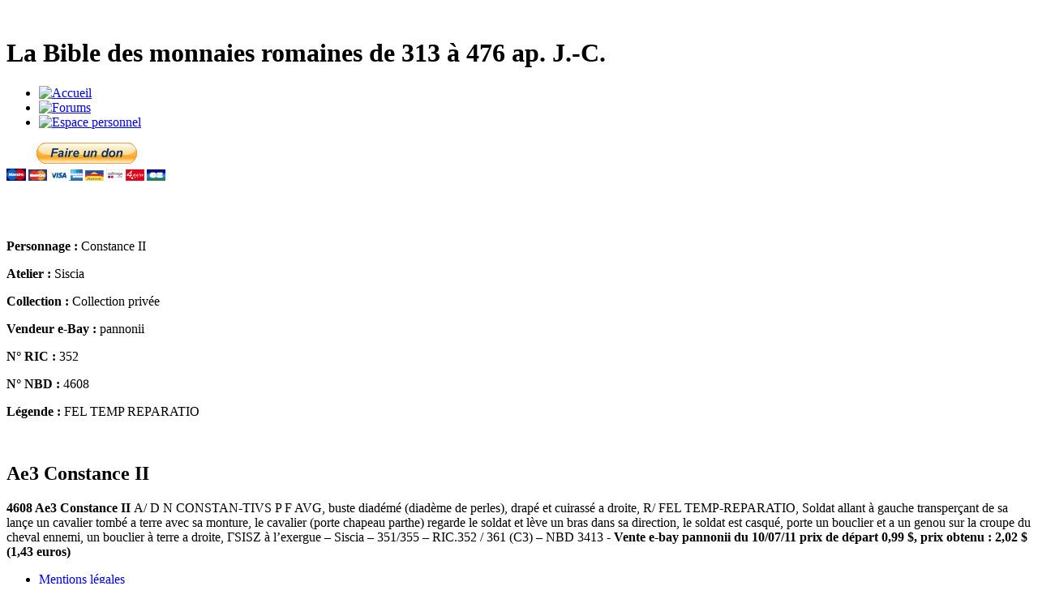

--- FILE ---
content_type: text/html; charset=UTF-8
request_url: https://www.nummus-bible-database.com/monnaie-4630.htm
body_size: 2338
content:

<!DOCTYPE html PUBLIC "-//W3C//DTD XHTML 1.0 Strict//EN" "http://www.w3.org/TR/xhtml1/DTD/xhtml1-strict.dtd">
<html xmlns="http://www.w3.org/1999/xhtml" xmlns:xhtml="http://www.w3.org/1999/xhtml">

<head>
<meta http-equiv="Content-Type" content="text/html; charset=UTF-8" />
<title>Ae3 Constance II </title>
<meta name="description" content="4608 Ae3 Constance II A/ D N CONSTAN-TIVS P F AVG, buste diad&eacute;m&eacute; (diad&egrave;me de..." />
<link rel="shortcut icon" type="image/ico" href="https://www.nummus-bible-database.com/design/favicon.ico" />
<link href="https://www.nummus-bible-database.com/styles/styles.css" rel="stylesheet" type="text/css" />
<!--[if IE 6]><link rel="stylesheet" href="https://www.nummus-bible-database.com/styles/styles-IE6.css" type="text/css" media="screen" /><![endif]-->
<!--[if IE 7]><link rel="stylesheet" href="https://www.nummus-bible-database.com/styles/styles-IE7.css" type="text/css" media="screen" /><![endif]-->
<!--[if !IE]><--><link rel="stylesheet" href="https://www.nummus-bible-database.com/styles/styles-notIE.css" type="text/css" media="screen" /><!--><![endif]-->
<!--[if lt IE 7]><script defer type="text/javascript" src="https://www.nummus-bible-database.com/scripts/fonctions-png.js"></script>
<![endif]-->

	<meta property="og:title" content="nummus bible" />
	<meta property="og:type" content="website" />
	<meta property="og:url" content="http://www.nummus-bible-database.com/" />
	<meta property="og:image" content="" />
	<meta property="og:site_name" content="nummus bible database" />
	<meta property="fb:admins" content="1341751651" />
	<!-- Mootools -->
<script type="text/javascript" src="https://www.nummus-bible-database.com/mootools/mootools.js"></script>
<!-- Slimbox -->
<script type="text/javascript" src="https://www.nummus-bible-database.com/slimbox/js/slimbox.js"></script>
<link rel="stylesheet" href="https://www.nummus-bible-database.com/slimbox/css/slimbox.css" type="text/css" media="screen" />
</head>

<body><div id="container">

    <!-- En-tête -->
    <div id="header"><div id="logo">
    <a href="https://www.nummus-bible-database.com/"><img src="https://www.nummus-bible-database.com/design/logo.jpg" alt="" /></a>
</div>

<div id="intro">
    <h1>La Bible des monnaies romaines de 313 à 476 ap. J.-C.</h1>
</div>

    <div id="menu">
        <ul>
            <li><a href="https://www.nummus-bible-database.com/" title="Accueil"><img src="https://www.nummus-bible-database.com/design/menu-accueil.png" alt="Accueil" /></a></li>
            <li><a href="http://nummus-bibleii.forumgratuit.fr/index.htm" title="Aller aux forums"><img src="https://www.nummus-bible-database.com/design/menu-forums.png" alt="Forums" /></a></li>
            <li><a href="https://www.nummus-bible-database.com/espace-personnel.htm" title="Connexion à l'espace personnel"><img src="https://www.nummus-bible-database.com/design/menu-espace-personnel.png" alt="Espace personnel" /></a></li>
        </ul>
    </div>
        <div id="faireUnDon">
        <form action="https://www.paypal.com/cgi-bin/webscr" method="post">
            <input type="hidden" name="cmd" value="_s-xclick">
            <input type="hidden" name="hosted_button_id" value="XV6EFGSZJGF9W">
            <input type="image" src="https://www.paypal.com/fr_FR/FR/i/btn/btn_donateCC_LG.gif" border="0" name="submit" alt="PayPal - la solution de paiement en ligne la plus simple et la plus sécurisée !">
            <img alt="" border="0" src="https://www.paypal.com/fr_FR/i/scr/pixel.gif" width="1" height="1">
        </form>
    </div>
        <div id="facebook">
        <div id="fb-root"></div>
        <script>(function(d, s, id) {
              var js, fjs = d.getElementsByTagName(s)[0];
              if (d.getElementById(id)) return;
              js = d.createElement(s); js.id = id;
              js.src = "//connect.facebook.net/fr_FR/all.js#xfbml=1";
              fjs.parentNode.insertBefore(js, fjs);
            }(document, 'script', 'facebook-jssdk'));
        </script>
        <div class="fb-like" data-href="http://www.nummus-bible-database.com/" data-send="true" data-width="450" data-show-faces="true"></div>
    </div>
    </div>

    <!-- Corps -->
    <div id="corps">
        <div id="ficheMonnaie">
            
        <div class="monnaieFiche">
            <div class="monnaieFicheG"><p><a href="https://www.nummus-bible-database.com/images/800x376/4630.jpg" rel="lightbox[]" title=""><img src="https://www.nummus-bible-database.com/images/300x141/4630.jpg" alt="" /></a></p>
            </div>
            <div class="monnaieFicheD"><p><strong>Personnage :</strong> Constance II</p><p><strong>Atelier :</strong> Siscia</p><p><strong>Collection :</strong> Collection privée</p><p><strong>Vendeur e-Bay :</strong> pannonii</p><p><strong>N° RIC :</strong> 352</p><p><strong>N° NBD :</strong> 4608</p><p><strong>Légende :</strong> FEL TEMP REPARATIO</p>
            </div><br />
            <div id="descriptionMonnaie">
                <h2>Ae3 Constance II </h2>
                <p><p><strong>4608 Ae3 Constance II </strong>A/ D N CONSTAN-TIVS P F AVG, buste diad&eacute;m&eacute; (diad&egrave;me de perles), drap&eacute; et cuirass&eacute; a droite, R/ FEL TEMP-REPARATIO, Soldat allant &agrave; gauche transper&ccedil;ant de sa lan&ccedil;e un cavalier tomb&eacute; a terre avec sa monture, le cavalier (porte chapeau parthe) regarde le soldat et l&egrave;ve un bras dans sa direction, le soldat est casqu&eacute;, porte un bouclier et a un genou sur la croupe du cheval ennemi, un bouclier &agrave; terre a droite, &Gamma;SISZ &agrave; l&rsquo;exergue &ndash; Siscia &ndash; 351/355 &ndash; RIC.352 / 361 (C3) &ndash; NBD 3413 - <strong>Vente e-bay pannonii du 10/07/11&nbsp;prix de d&eacute;part 0,99 $, prix obtenu&nbsp;: 2,02 $ (1,43 euros)</strong></p></p>
            </div>
        </div>
                </div>
    </div>

    <!-- Pied de page -->
    <div id="footer"><ul>
    <li><a href="https://www.nummus-bible-database.com/mentions-legales.htm">Mentions légales</a></li>
    <li><a href="https://www.nummus-bible-database.com/contact.htm">Contact</a></li>
    <li><a href="http://www.jefaismonsiteinternet.com/">Creation site internet</a></li>
    <li><a href="https://www.nummus-bible-database.com/liens.htm">Liens</a></li>
</ul>
<ul>
    <li>Maj le 15  2025 à 10h09</li>
    <li>Site valide W3C</li>
    <li>Optimisé pour Mozilla, IE7 et IE8</li>
</ul>

    <script type="text/javascript">
      var _gaq = _gaq || [];
      _gaq.push(['_setAccount', 'UA-21840363-1']);
      _gaq.push(['_trackPageview']);

      (function() {
        var ga = document.createElement('script'); ga.type = 'text/javascript'; ga.async = true;
        ga.src = ('https:' == document.location.protocol ? 'https://ssl' : 'http://www') + '.google-analytics.com/ga.js';
        var s = document.getElementsByTagName('script')[0]; s.parentNode.insertBefore(ga, s);
      })();
    </script>
    </div>

    <!-- Divers -->
    <div id="footerDivers">
</div>

</div></body>

</html>
